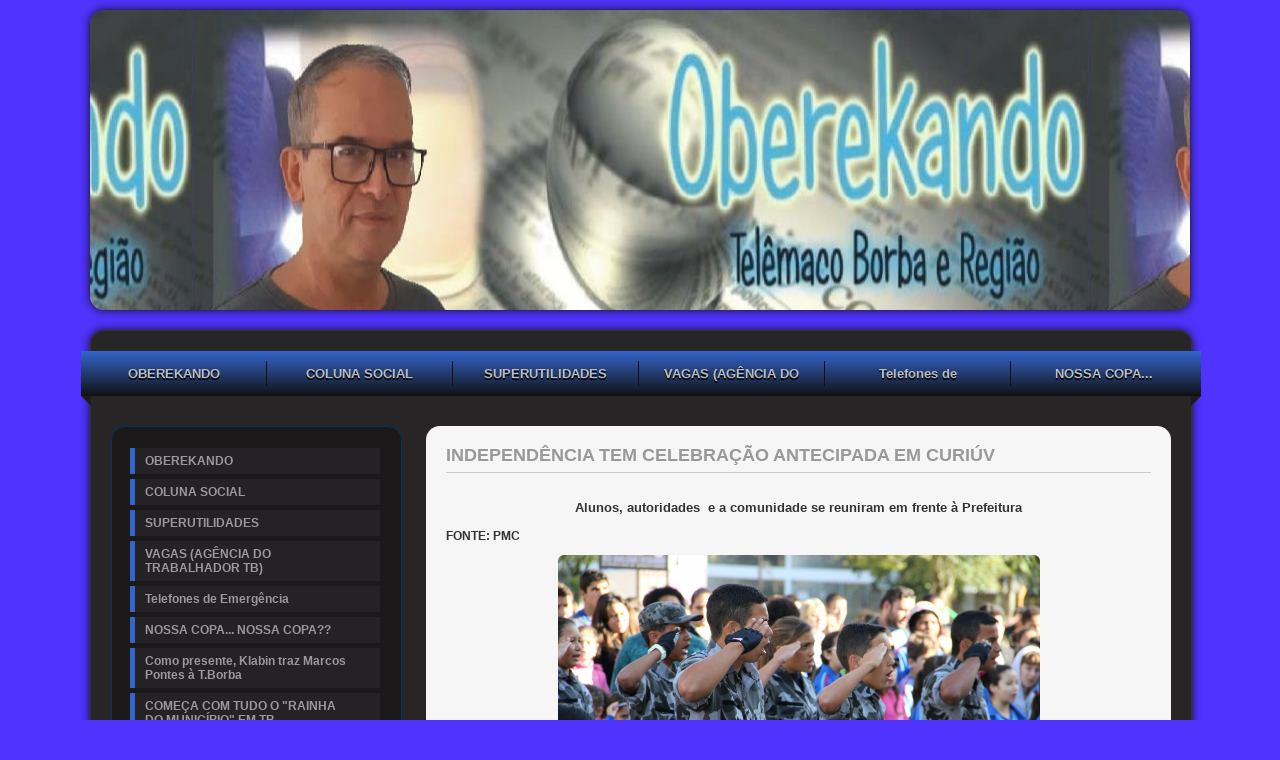

--- FILE ---
content_type: text/html; charset=iso-8859-1
request_url: https://oberekando.comunidades.net/independencia-tem-celebracao-antecipada-em-curiuv
body_size: 22444
content:
<!DOCTYPE html PUBLIC "-//W3C//DTD XHTML 1.0 Transitional//EN" "http://www.w3.org/TR/xhtml1/DTD/xhtml1-transitional.dtd">
<html xmlns="http://www.w3.org/1999/xhtml">
<head>
<link rel="shortcut icon" href="favicon.ico" type="image/x-icon" />
          <title>Independência  tem celebração antecipada em Curiúv</title>
<meta name="description" content="">
<meta name="keywords" content="">
<meta name="distribution" content="global">
<meta name="robots" content="index, follow">
<meta name="rating" content="general">
<meta name="Author" content="comunidades.net">
<meta http-equiv="Content-Type" content="text/html; charset=iso-8859-1"><meta name="viewport" content="width=device-width; initial-scale=1; maximum-scale=1; minimum-scale=1; user-scalable=no;" />
<link href="images.css" rel="stylesheet" type="text/css" />
<link href="estilo.css" rel="stylesheet" type="text/css" />
<link rel='stylesheet' type='text/css' href='body.css'>
<link rel='stylesheet' href='https://tpl.no.comunidades.net/pub/pubEst1.css' type='text/css'>
<link href="/jscripts/media/2c-css3-est1.css" rel="stylesheet" type="text/css" />
<link href="/jscripts/media/all.css" rel="stylesheet" type="text/css" />
<script type="text/javascript" src="https://est.no.comunidades.net/js/jquery.js"></script>
<script src="https://est.no.comunidades.net/js/jquery-ui.min.js"></script>
<script>
$(function() {
        function runEffect() {
                var selectedEffect = "slide";
                var options = {};
                $(".templatemo_side_bar").toggle( selectedEffect, options, 500 );
        };
        $("#left-column").click(function() {
                runEffect();
                return false;
        });
});
</script>
<style type="text/css">
#DivWeatherWidgetFX {display:none !important; visibility:hidden !important;}
.flexslider ul.slides li img{object-fit:cover}
.nivoSlider img{object-fit:cover}
.slides_container img{object-fit:cover;width:100%}
.banner .imagem-header{background-size:cover}
</style>


<!-- Open Graph -->
<meta property="og:title" content="Independência  tem celebração antecipada em Curiúv" />
<meta property="og:type" content="website" />
<meta property="og:description" content="" />
<meta property="og:url" content="https://oberekando.comunidades.net/independencia-tem-celebracao-antecipada-em-curiuv">

<!-- Schema.org markup -->
<meta itemprop="name" content="Independência  tem celebração antecipada em Curiúv">
<meta itemprop="description" content="">

<!-- Twitter Card -->
<meta name="twitter:card" content="summary">
<meta name="twitter:url" content="https://oberekando.comunidades.net/independencia-tem-celebracao-antecipada-em-curiuv">
<meta name="twitter:title" content="Independência  tem celebração antecipada em Curiúv">
<meta name="twitter:description" content="">

</head>
<body id="top" class="geral">
<div style="display: none;" id="media_device">
  <table><tr>
    <td><a href="#" id="left-column">Menu</a></td>
    <td><div id="center-title">OBEREKANDO</div></td>
  </tr></table>
</div>

<div id="templatemo">	
<div id="templatemo_banner"></div>
<div id="templatemo_content_wrapper">

<div id="menu_efeito">
<div id="menu">
	<li><a href="index.php">OBEREKANDO</a></li>
			<li><a  href="coluna-social">COLUNA SOCIAL</a></li>
						<li><a  href="superutilidades">SUPERUTILIDADES</a></li>
						<li><a  href="http-wwwtelemacoborbaprgovbr-servicos-guia-de-serv">VAGAS (AGÊNCIA DO TRABALHADOR TB)</a></li>
						<li><a  href="telefones-de-emergencia">Telefones de Emergência</a></li>
						<li><a  class="ultimo"  href="nossa-copa-nossa-copa">NOSSA COPA... NOSSA COPA??</a></li>
			</div>
</div>

	<div id="topo"></div>
   	  <div class="templatemo_side_bar">

<div class="graphite">
<ul class="accordion">
<li><a href="index.php">OBEREKANDO</a></li>
                        <li><a href="coluna-social">COLUNA SOCIAL</a></li>
                                    <li><a href="superutilidades">SUPERUTILIDADES</a></li>
                                    <li><a href="http-wwwtelemacoborbaprgovbr-servicos-guia-de-serv">VAGAS (AGÊNCIA DO TRABALHADOR TB)</a></li>
                                    <li><a href="telefones-de-emergencia">Telefones de Emergência</a></li>
                                    <li><a href="nossa-copa-nossa-copa">NOSSA COPA... NOSSA COPA??</a></li>
                                    <li><a href="como-presente-klabin-traz-marcos-pontes-a-tborba">Como presente, Klabin traz Marcos Pontes à T.Borba</a></li>
                                    <li><a href="comeca-com-tudo-o-rainha-do-municipio-em-tb">COMEÇA COM TUDO O "RAINHA DO MUNICÍPIO" EM TB</a></li>
                                    <li><a href="conheca-as-candidatas-a-rainha-do-municipio-2015">CONHEÇA AS CANDIDATAS A RAINHA DO MUNICÍPIO 2015</a></li>
                                    <li><a href="marcha-pra-jesus-todos-pela-paz-telemaco-borba">MARCHA PRA JESUS - TODOS PELA PAZ - TELÊMACO BORBA</a></li>
                                    <li><a href="rotary-de-reserva-recebe-governador-assistente">Rotary de Reserva recebe Governador assistente</a></li>
                                    <li><a href="sem-titulo17">(Sem Título)</a></li>
            <li><a href="/contatos">Contactos</a></li>
</ul>
</div>

	<div id="left"></div>
   	
<!--wdC_start-->
<link href="https://est.no.comunidades.net/services/search/estilo4b.css" rel="stylesheet" type="text/css" />
<form class="form-wrapper cf" action="index.php?pagina=pesquisa" method="post">
        <input type="text" name="pesquisa" value="Pesquisar no Site..." onfocus='if (this.value == "Pesquisar no Site...") {this.value = ""}' onblur='if (this.value =="") {this.value = "Pesquisar no Site...";}' maxlength="50"/>
        <button type="submit"><div class="arrow-right"></div></button>
</form>
<!--wdC_end-->
<!--wd3_start-->
<script type="text/javascript" src="https://est.no.comunidades.net/services/watch/digital/js/swfobject.js"></script>
<p id="devDigitalClock"></p>
<script type="text/javascript">
        var flashvars = {
                clockSkin: "https://est.no.comunidades.net/services/watch/digital/media/skins/skin001.png",
                digitWidth: "20",
                digitHeight: "32",
                separatorWidth: "11",
                ampmWidth: "32",
                digitsColor: "0000CC",
                secondsColor: "005c9c",
                ampmColor: "309917",
                ampm: "no",
                showSeconds: "no"
        };
        swfobject.embedSWF(
                "https://est.no.comunidades.net/services/watch/digital/media/devDigitalClock.swf",
                "devDigitalClock",
                "110",
                "50",
                "8",
                "https://est.no.comunidades.net/services/watch/digital/media/expressInstall.swf",
                                flashvars,
                {scale: "noscale", wmode: "transparent"}
        );
</script>
<br><br>
<!--wd3_end--><!--wd4_start-->
<link rel="STYLESHEET" type="text/css" href="https://est.no.comunidades.net/services/calendar/codebase/dhtmlxcalendar.css">
<script>
      window.dhx_globalImgPath="https://est.no.comunidades.net/services/calendar/codebase/imgs/";
</script>
<script  src="https://est.no.comunidades.net/services/calendar/codebase/dhtmlxcommon.js"></script>
<script  src="https://est.no.comunidades.net/services/calendar/codebase/dhtmlxcalendar.js"></script>
<script>
        var mCal;
        window.onload = function () {
                mCal = new dhtmlxCalendarObject('dhtmlxCalendar', false, {isYearEditable: true});
                mCal.setYearsRange(2000, 2500);
                mCal.setOnClickHandler(mSelectDate);
                mCal.draw();


        }

        function mSelectDate(date) {
                var dateformat = document.getElementById('dateformat').value;
                document.getElementById('mCalInput').innerHTML = mCal.getFormatedDate(dateformat, date);
                return true;
        }

        function setNewDate() {
                mCal.setDateFormat(document.getElementById('dateformat').value)
                var newdateVal = document.getElementById('newdate').value;
                mCal.setDate(newdateVal);

        }


</script>

<table><tr><td>
<div id="dhtmlxCalendar"></div>
</td></tr></table>
<br>
<!--wd4_end--><!--wd5_start-->


<table border="0" cellspacing="1" cellpadding="0" style="border: 1px solid #000033">
  <tr>
    <td bgcolor="#000033">
      <table width="100%" border="0" cellspacing="0" cellpadding="2">
        <tr>
          <td width="2"></td>
          <td><img src="https://est.no.comunidades.net/services/online/online7.png" width="20" height="20"></td>
          <td><font face="Verdana, Arial, Helvetica, sans-serif" size="1" color="#FFFFFF"><b>ONLINE</b></font></td>
          <td width="4"></td>
        </tr>
      </table>
    </td>
    <td width="60" bgcolor="#0000CC" align="center"><font size="1" color="#FFFFFF" face="Verdana, Arial, Helvetica, sans-serif"><b>54</b></font></td>
  </tr>
</table><br><br>
<!--wd5_end--><!--wd6_start-->
<script LANGUAGE="JavaScript">
function popUp(URL) {
        day = new Date();
        id = day.getTime();
        eval("page" + id + " = window.open(URL, '" + id + "', 'toolbar=0,resizable=0,location=0,directories=0,status=0,menubar=0,scrollbars=0,width=700,height=450,return false;');");
}
</script>
<a href="javascript: popUp('https://sites.comunidades.net/recommend?login=oberekando&cl=nc02&tp=2');">
<img src="https://est.no.comunidades.net/services/recommend/152.png" width="122" height="42" border="0"></a>
<br><br>
<!--wd6_end--><!--wd7_start-->

<div align="left">
  <link rel="stylesheet" href="https://est.no.comunidades.net/services/sharebar/style/st1.css" type="text/css" media="screen">
  <link rel="stylesheet" href="https://est.no.comunidades.net/services/sharebar/style/28.css" type="text/css" media="screen">
  <div id="share_txt">Partilhe esta Página</div>
  <table border="0" cellpadding="0" cellspacing="0"><tr><td>
    <div id="share">
        <li class="share01 icon_share"><a target="popup" href="https://www.facebook.com/sharer.php?u=https://oberekando.comunidades.net/independencia-tem-celebracao-antecipada-em-curiuv&amp;t=OBEREKANDO" onclick="window.open('https://www.facebook.com/sharer.php?u=https://oberekando.comunidades.net/independencia-tem-celebracao-antecipada-em-curiuv&amp;t=OBEREKANDO','popup','width=600,height=500'); return false;" title="Partilhar no Facebook">Facebook</a></li>
        <li class="share02 icon_share"><a target="popup" href="https://x.com/intent/post?text=https://oberekando.comunidades.net/independencia-tem-celebracao-antecipada-em-curiuv" onclick="window.open('https://x.com/intent/post?text=https://oberekando.comunidades.net/independencia-tem-celebracao-antecipada-em-curiuv','popup','width=600,height=500'); return false;" title="Partilhar no Twitter">Twitter</a></li>
        <li class="share04 icon_share"><a target="_blank" href="https://pinterest.com/pin/create/link/?url=https://oberekando.comunidades.net/independencia-tem-celebracao-antecipada-em-curiuv&amp;description=OBEREKANDO" title="Partilhar no Pinterest">Pinterest</a></li>
        <li class="share05 icon_share"><a target="_blank" href="https://www.linkedin.com/shareArticle?mini=true&amp;url=https://oberekando.comunidades.net/independencia-tem-celebracao-antecipada-em-curiuv&amp;title=OBEREKANDO" title="Partilhar no Linked In">Linked In</a></li>
        <li class="share06 icon_share"><a target="popup" href="https://www.tumblr.com/share/link?url=https://oberekando.comunidades.net/independencia-tem-celebracao-antecipada-em-curiuv" title="Partilhar no Tumblr">Tumblr</a></li>
	<li class="share07 icon_share"><a target="_blank" href="https://digg.com/submit?url=https://oberekando.comunidades.net/independencia-tem-celebracao-antecipada-em-curiuv" title="Partilhar no Digg">Digg</a></li>
	<li class="share08 icon_share"><a target="_blank" href="https://reddit.com/submit?url=https://oberekando.comunidades.net/independencia-tem-celebracao-antecipada-em-curiuv&amp;title=OBEREKANDO" title="Partilhar no Reddit">Reddit</a></li>
        <li class="share09 icon_share"><a target="_blank" href="https://www.stumbleupon.com/submit?url=https://oberekando.comunidades.net/independencia-tem-celebracao-antecipada-em-curiuv&amp;title=OBEREKANDO" title="Partilhar no StumbleUpon">Stumbleupon</a></li>
        <li class="share10 icon_share"><a target="_blank" href="https://del.icio.us/post?url=https://oberekando.comunidades.net/independencia-tem-celebracao-antecipada-em-curiuv&amp;title=OBEREKANDO" title="Partilhar no Delicious">Delicious</a></li>
        <li class="share11 icon_share"><a target="_blank" href="https://bufferapp.com/add?url=https://oberekando.comunidades.net/independencia-tem-celebracao-antecipada-em-curiuv&amp;text=OBEREKANDO" title="Partilhar no Buffer">Buffer</a></li>
        <li class="share12 icon_share"><a target="popup" href="https://vkontakte.ru/share.php?url=https://oberekando.comunidades.net/independencia-tem-celebracao-antecipada-em-curiuv" onclick="window.open('https://vkontakte.ru/share.php?url=https://oberekando.comunidades.net/independencia-tem-celebracao-antecipada-em-curiuv','popup','width=600,height=500'); return false;" title="Partilhar no VK">VK</a></li>
        <li class="share13 icon_share"><a target="_blank" href="whatsapp://send?text=https://oberekando.comunidades.net/independencia-tem-celebracao-antecipada-em-curiuv" title="WhatsApp">WhatsApp</a></li>
        <li class="share15 icon_share"><a target="_blank" href="viber://forward?text=https://oberekando.comunidades.net/independencia-tem-celebracao-antecipada-em-curiuv" title="Viber">Viber</a></li>
        <li class="share16 icon_share"><a target="_blank" href="mailto:?Subject=OBEREKANDO&amp;Body=https://oberekando.comunidades.net/independencia-tem-celebracao-antecipada-em-curiuv" title="Enviar por Email">Email</a></li>
    </div>
  </td></tr></table>
</div>
<br>
<!--wd7_end--><p><a href="https://oberekando.comunidades.net/sicredi-gente-que-coopera-cresce"><img src="https://img.comunidades.net/obe/oberekando/ttbbbbthumbnail_Sem_t_tulo_1.jpg" alt="sr" width="262" height="186" /></a></p>
<p><a href="https://oberekando.comunidades.net/center-modas-a-loja-da-avenida-horacio-klabin"><img src="https://img.comunidades.net/obe/oberekando/396579480_854434249649825_2182973902196382375_n.jpg" width="261" height="209" /></a></p>
<p style="text-align: left;"><a title="Acitel" href="http://www.acitel.org.br/"><img src="https://img.comunidades.net/obe/oberekando/ACITEL.jpg" alt="ACITEL" width="262" height="183" /></a></p>
<p style="text-align: left;"><img src="https://img.comunidades.net/obe/oberekando/PNEUCAM_definitIVO.jpg" width="260" height="197" /></p>
<p style="text-align: left;"><a href="https://oberekando.comunidades.net/sicredi-gente-que-coopera-cresce"><img src="https://img.comunidades.net/obe/oberekando/ttbbbbthumbnail_Sem_t_tulo_1.jpg" alt="sr" width="262" height="186" /></a></p>
<p><a href="https://www.facebook.com/oabsubesecaotelemacoborba"><img src="https://img.comunidades.net/obe/oberekando/t_oab_TB_telemaco191467384_162436185889446_4954449424319373557_n.jpg" width="259" height="235" /></a></p>
<p style="text-align: left;"><img src="https://img.comunidades.net/obe/oberekando/ARTe.jpg" width="262" height="271" /></p>
<p><a href="https://oberekando.com.br/el-shaday-e-o-point-da-moda-de-imbau"><img src="https://img.comunidades.net/obe/oberekando/el.jpg" width="263" height="158" /></a></p>
<p><a href="https://oberekando.com.br/dra-monica-de-oliveira-e-a-evolua"><img src="https://img.comunidades.net/obe/oberekando/EVOLUA_ATUAL.jpg" width="259" height="368" /></a></p>
<p><a href="https://oberekando.com.br/talevi-espaco-aconchegante-com-melhores-precos3"><img src="https://encrypted-tbn0.gstatic.com/images?q=tbn:ANd9GcRp8G4dVfu0N3gxAsb6u7F7N6rV_gU9YOJ63A&amp;s" alt="OBEREKANDO" width="260" height="171" /></a></p>
<p><a href="https://oberekando.com.br/emergencia-a-prevencao-global-banks-saude"><img src="https://img.comunidades.net/obe/oberekando/BANKS_1_.jpg" width="261" height="200" /></a></p>
<p><a href="https://maxilaresaude.com.br/%F0%9F%98%B4-aparelho-intraoral-solucao-eficaz-contra-o-ronco-e-a-apneia-do-sono/?fbclid=IwY2xjawK9njZleHRuA2FlbQIxMQBicmlkETEwVGFCSGdDbjJrWlF4eGpmAR63LMPQR6YYKLXwbSQvLWnAXMDlePx4SNEO-J47QL0HFvrB-Q_ds1B1FICSYg_aem_NTx6SR7YetifLCJnWpE8Tw"><img src="https://img.comunidades.net/obe/oberekando/t_bannerRT_LUC_DENT_10_.jpg" width="262" height="276" /></a></p>
<p><a href="https://youtu.be/nWxThTGwtgU"><img src="https://img.comunidades.net/obe/oberekando/IMG_20250319_WA0065.jpg" width="256" height="178" /></a></p>
<p style="text-align: left;"><a href="https://www.qualifor.com.br/escolar"><img src="https://img.comunidades.net/obe/oberekando/a_quarela_thumbnail_logo_aquarela.jpg" width="262" height="154" /></a></p>
<p><img src="https://img.comunidades.net/obe/oberekando/IMG_20240509_WA0072.jpg" width="258" height="258" /></p>
<p style="text-align: left;"><img src="https://img.comunidades.net/obe/oberekando/t_forte_302051822_507241568070174_9016038507703261813_n.jpg" width="263" height="307" /></p>
<p style="text-align: left;"><a href="https://oberekando.comunidades.net/technodrive-compromisso-e-qualidade"><img src="https://img.comunidades.net/obe/oberekando/TECHNSem_t_tulo.jpg" width="264" height="197" /></a></p>
<p style="text-align: left;"><img src="https://img.comunidades.net/obe/oberekando/t_grafica306001794_934185587506515_8454372838134551213_n.jpg" width="264" height="120" /></p>
<p style="text-align: left;"><a href="https://img.comunidades.net/obe/oberekando/t_drinnn157042973_3669035389889090_2954196855991446583_o.jpg"><img src="https://img.comunidades.net/obe/oberekando/t_drinnn157042973_3669035389889090_2954196855991446583_o.jpg" alt="AWEF" width="264" height="131" /></a></p>
<p style="text-align: left;"><img src="https://img.comunidades.net/obe/oberekando/t_emporiot70ab15d_a01e_43ed_9c93_ee1503385358.jpg" width="262" height="119" /></p>
<p style="text-align: left;" align="center"><a href="https://oberekando.comunidades.net/aa-em-telemaco-tem-duas-reunioes-semanais"><img src="https://img.comunidades.net/obe/oberekando/A_aARTE_FOTO348379621_987560798927817_6653555726190665054_n.jpg" alt="ds" width="262" height="214" /></a></p>
<p style="text-align: left;" align="center"><a href="https://oberekando.com.br/jairo-cascudo-material-de-pesca"><img src="https://img.comunidades.net/obe/oberekando/AACART_Od31b55b3_ba78_49e3_b4ea_273d5d82fcb7.jpg" width="260" height="150" /></a></p>
<p style="text-align: left;" align="center"><span style="font-size: small;"><a href="https://www.gov.br/planalto/pt-br/acompanhe-o-planalto/noticias"><span style="color: #0000ff;"><em style="font-size: small;"><strong><span style="text-decoration: underline;"><span style="color: #0000ff; text-decoration: underline;"><img src="https://img.comunidades.net/obe/oberekando/tttttdownload.jpg" width="260" height="104" /></span></span></strong></em></span></a></span></p>
<p style="text-align: left;" align="center"><span style="font-size: small;"><a href="http://www.aen.pr.gov.br/"><span style="color: #0000ff;"><em style="font-size: small;"><strong><span style="text-decoration: underline;"><span style="color: #0000ff; text-decoration: underline;"><img src="https://img.comunidades.net/obe/oberekando/aAg_ncia_Estadual_de_Not_cias.jpg" width="260" height="53" /></span></span></strong></em></span></a></span></p><br><img src="https://est.no.comunidades.net/services/visitas/ct2/2.gif" border="0"><img src="https://est.no.comunidades.net/services/visitas/ct2/6.gif" border="0"><img src="https://est.no.comunidades.net/services/visitas/ct2/6.gif" border="0"><img src="https://est.no.comunidades.net/services/visitas/ct2/0.gif" border="0"><img src="https://est.no.comunidades.net/services/visitas/ct2/6.gif" border="0"><img src="https://est.no.comunidades.net/services/visitas/ct2/5.gif" border="0"><img src="https://est.no.comunidades.net/services/visitas/ct2/7.gif" border="0"><img src="https://est.no.comunidades.net/services/visitas/ct2/3.gif" border="0">   	  </div>
        
        <div class="templatemo_content">
   	    <div class="content_section">
		<div id="efeito">Independência  tem celebração antecipada em Curiúv</div>
        <div style="margin-top:-20px;">
<font class='titulo'>Independência  tem celebração antecipada em Curiúv</font>
<br><br>
<font class='texto'><p style="text-align: center;"><span style="font-size: small;"><strong>Alunos, autoridades &nbsp;e a comunidade se reuniram em frente &agrave; Prefeitura</strong></span></p>
<p><strong>FONTE: PMC</strong></p>
<p><strong><img style="display: block; margin-left: auto; margin-right: auto;" src="https://img.comunidades.net/obe/oberekando/cURIUVAIND.jpg" alt="vvcc" width="482" height="321" /></strong></p>
<p style="text-align: justify;">Hoje pela manh&atilde; alunos de escolas municipais e estaduais de Curi&uacute;va, al&eacute;m da Associa&ccedil;&atilde;o Mirim do munic&iacute;pio realizaram apresenta&ccedil;&otilde;es em homenagem ao Brasil, pela passagem do dia 7 de Setembro, que acontece no pr&oacute;ximo domingo.</p>
<p style="text-align: justify;">&nbsp;Poesias, can&ccedil;&otilde;es e jograis foram lidos e cantados em frente &agrave; Prefeitura Municipal, onde tamb&eacute;m houve hasteamento de bandeiras e execu&ccedil;&atilde;o dos hinos nacional e da independ&ecirc;ncia. O prefeito Amadeu, vereadores e assessores da administra&ccedil;&atilde;o prestigiaram o evento.</p>
<p style="text-align: justify;">&nbsp;7 de Setembro &eacute; o Dia da Independ&ecirc;ncia do Brasil, um dos fatos hist&oacute;ricos mais importantes do pa&iacute;s, pois marca o fim do dom&iacute;nio portugu&ecirc;s e a conquista da autonomia pol&iacute;tica.</p>
<p style="text-align: justify;">&nbsp; &nbsp; &nbsp; &nbsp; &nbsp; &nbsp; &nbsp; &nbsp; &nbsp; &nbsp; &nbsp; &nbsp; &nbsp;<img src="https://img.comunidades.net/obe/oberekando/cRIBD.jpg" alt="es" width="136" height="204" />&nbsp; &nbsp; &nbsp; &nbsp; &nbsp; &nbsp;&nbsp;<img src="https://img.comunidades.net/obe/oberekando/cURIiND.jpg" alt="ddsd" width="297" height="198" /></p></font>
</div>              <div class="cleaner"></div>
            </div>
        </div>
    	
      <div class="cleaner"></div>    
    
    <div id="footer"><p>Copyright 2026 &copy; <a href="index.php">OBEREKANDO</a></p></div>
    </div>

    <div id="templatemo_footer_banner"></div>
</div>

</body>
</html>
